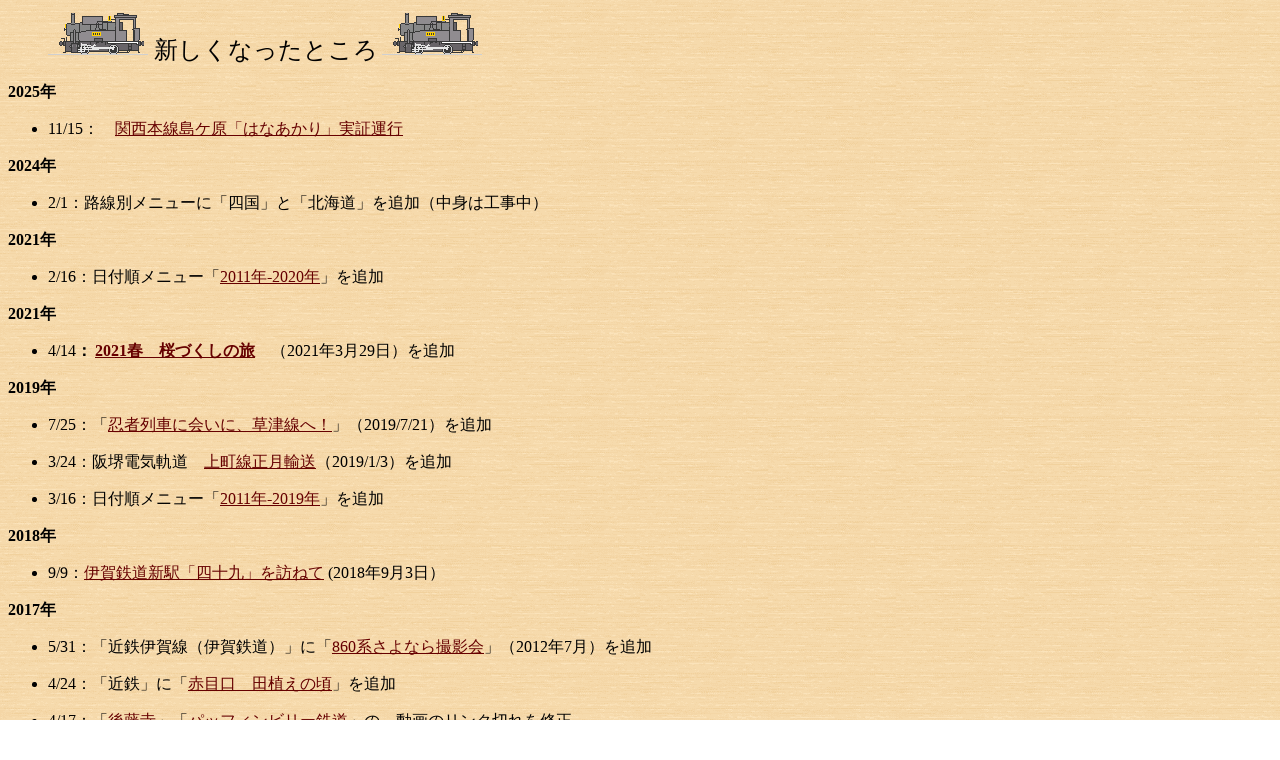

--- FILE ---
content_type: text/html
request_url: http://tetsu1972.com/kousin.html
body_size: 45489
content:
<!DOCTYPE HTML PUBLIC "-//W3C//DTD HTML 4.01 Transitional//EN">
<HTML>
<HEAD>
<meta name="GENERATOR" content="JustSystems Homepage Builder Version 21.0.1.0 for Windows">
<meta http-equiv="Content-Type" content="text/html; charset=Shift_JIS">
<meta http-equiv="Content-Style-Type" content="text/css">
<TITLE>更新履歴</TITLE>
</HEAD>
<BODY background="kabe.gif" link="#660000">
<BLOCKQUOTE><FONT size="+2"><IMG src="gif/b20-anime.gif" width="100" height="50" border="0"> 新しくなったところ</FONT> <IMG src="gif/b20-anime.gif" width="100" height="50" border="0"></BLOCKQUOTE>
<p><b>2025年</b></p>
<ul>
  <li>        11/15：　<a href="kansai/simagahara04/simagahara04.html" target="main">関西本線島ケ原「はなあかり」実証運行</a>
</ul>
<p><b>2024年</b></p>
<ul>
  <li>2/1：路線別メニューに「四国」と「北海道」を追加（中身は工事中）
</ul>
<p><b>2021年</b></p>

<ul>
  <li>2/16：日付順メニュー「<a href="menu/nikki03.html" target="menu">2011年-2020年</a>」を追加

</ul>
<p><b>2021年</b></p>
<ul>
  <li><font size="+1"><font size="-1"><font size="+0">4/14</font></font><b><font size="-1"><font size="+0">：</font></font></b></font><b><font size="-2"><font size="-1"> </font></font><font size="-1"><font size="+0"><a href="tabi/20210329/20210329.html" target="main">2021春　桜づくしの旅</a></font></font>　</b>（2021年3月29日）を追加
</ul>
<p><b>2019年</b></p>
<ul>
  <li>7/25：「<a href="tabi/20190714kibukawa/20190714kibukawa.html" target="main">忍者列車に会いに、草津線へ！</a>」（2019/7/21）を追加
</ul>
<ul>
  <li>3/24：阪堺電気軌道　<a href="nankai/uemachi20190103/uemachi20190103.html" target="main">上町線正月輸送</a>（2019/1/3）を追加
</ul>
<ul>
  <li>3/16：日付順メニュー「<a href="menu/nikki03.html" target="menu">2011年-2019年</a>」を追加
</ul>
<p><b>2018年</b></p>
<ul>
  <li>9/9：<a href="kintetu/iga20180903/iga20180903.html" target="main">伊賀鉄道新駅「四十九」を訪ねて</a> (2018年9月3日）</ul>
<P><b>2017年</b></P>
<UL>
  <LI>5/31：「近鉄伊賀線（伊賀鉄道）」に「<A href="kintetu/iga20120708/iga20120708.html" target="main">860系さよなら撮影会</A>」（2012年7月）を追加<FONT size="-1">
      </FONT>
</UL>
<UL>
  <LI>4/24：「近鉄」に「<A href="kintetu/akame20120627/akame20120627.html" target="main">赤目口　田植えの頃</A>」を追加
</UL>
<UL>
  <LI>4/17：「<A href="movie/movie01.html" target="main">後藤寺</A>」「<A href="tabi/melbourne02/melbourne02.html" target="main">パッフィンビリー鉄道</A>」の、動画のリンク切れを修正
</UL>
<UL>
  <LI><font size="+1">3/30：<A href="http://ameblo.jp/ktx999kt/" target="_blank">「鉄道写真館1972年～」ブログ</A>を開設</font>
</UL>
<p><b>2016年</b></p>
<ul>
  <li>4/3：「近鉄」に<a href="kintetu/nabari20160330/nabari20160330.html" target="main">「近鉄名張　特急増結、元エリア、鮮魚」</a>を追加
</ul>
<p><b>2013年</b></p>
<ul>
  <li>9/8：「鉄道写真館１９７２年～」ブログ作成(休止中)
</ul>
<p><b>2012年</b></p>
<ul>
  <li>      6/17：「阪堺電気軌道」に「<a href="hankai/uemachi201205/uemachi201205.html" target="main">上町線天王寺駅前</a>」を追加
      
</ul>
<ul>
  <li>4/14：「近鉄」に「<a href="kintetu/hasedera20100403/hasedera20100403.html" target="main">桜の長谷寺駅</a>」を追加
      
</ul>
<ul>
  <li>4/3：「東海道本線」に「<a href="toukaido/20120328kyoto/20120328kyoto.html" target="main">京都2012.3</a>」を追加
      
</ul>
<ul>
  <li>3/31：「<a href="snap/snap2012.html#201203" target="main">今月のスナップ</a>」2012年3月を追加
</ul>
<ul>
  <li>3/1：「近鉄」に「<a href="kintetu/nabari20120229/nabari20120229.html" target="main">雪の近鉄特急</a>」を追加
</ul>
<ul>
  <li>2/23：「近鉄」に「<a href="kintetu/nabari20120218/nabari20120218.html" target="main">雪の名張駅</a>」を追加
</ul>
<ul>
  <li>2/21：「<a href="kintetu/iga20120213/iga20120213.html" target="main">伊賀鉄道2012.2</a>」を追加
      
</ul>
<ul>
  <li>2/12：「<a href="snap/snap2012.html#201202" target="main">今月のスナップ</a>」2012年2月を追加
      
</ul>
<ul>
  <li>2/10：「<a href="toukaido/20120118umeda/20120118umeda.html" target="main">梅田北ヤード</a>」を追加
      
</ul>
<ul>
  <li>2/4：「<a href="snap/snap2012.html#201201" target="main">今月のスナップ</a>」2012年1月を追加
</ul>
<ul>
  <li>2/3：「東海道本線」に「<a href="toukaido/20120118a/20120118a.html" target="main">まもなく見納め『日本海』</a>」を追加
      
</ul>
<p><b>2011年</b></p>
<ul>
  <li>12/21：「近鉄」に「<a href="kintetu/yoshino19760428/yoshino19760428.html" target="main">吉野線吉野</a>」を追加
      
</ul>
<ul>
  <li>12/15：「<a href="menu15kaigai.html" target="menu">世界の鉄道</a>」に「<a href="tabi/20110327seoul/20110327seoul.html" target="main">ソウル歴史博物館（ソウル市電）、ソウル駅</a>」を追加
      
</ul>
<ul>
  <li>12/13：「旅のあしあと」に「<a href="tabi/20070820/20070820.html" target="main">黒部・立山アルペンルート</a>」を追加
      
</ul>
<ul>
  <li>12/8：「阪神」に「<a href="hanshin/20090110/20090110nishikujo.html" target="main">西大阪線西九条、伝法-福</a>」、「<a href="snap/snap2007.html#200705" target="main">今月のスナップ</a>」2007年5月を追加
      
</ul>
<ul>
  <li>12/7：「<a href="kintetu/suzuka20100808/suzuka20100808.html" target="main">近鉄鈴鹿線平田町</a>」を追加
      
</ul>
<ul>
  <li>12/6：「大阪環状線」「阪和線」「片町線」「関西本線」「桜井線」各線に「<a href="tabi/20071130/20071130.html" target="main">天王寺-京橋-（片町線）-奈良</a>」を追加 &nbsp;
</ul>
<ul>
  <li>12/4：「<a href="snap/snap2011.html#201111" target="main">今月のスナップ</a>」2011年11月を追加
</ul>
<ul>
  <li>12/3：12/3：「<a href="kintetu/iga20100425/iga20100425.html" target="main">伊賀鉄道新型忍者電車</a>」を追加、「<a href="snap/snap2010.html#201008b" target="main">今月のスナップ</a>」2010年8月②を追加
      
      
</ul>
<ul>
  <li>12/2：「<a href="snap/snap2010.html#201003" target="main">今月のスナップ</a>」2010年3月を追加
      
</ul>
<ul>
  <li>11/22：「旅のあしあと」に「<a href="tabi/20071123a/20071123a.html" target="main">和歌山への旅</a>」を追加
      
</ul>
<ul>
  <li>11/8：「近鉄」に「<a href="kintetu/imazato20110927/imazato20110927.html" target="main">今里</a>」を追加
      
</ul>
<ul>
  <li>11/7：「<a href="snap/snap2011.html#201107" target="main">今月のスナップ</a>」2011年7月を追加
</ul>
<ul>
  <li>11/6：&nbsp;「<a href="snap/snap2011.html#201110b" target="main">今月のスナップ</a>」2011年10月②を追加
      
</ul>
<ul>
  <li>11/4：「近鉄」に「<a href="kintetu/akame20111026/akame20111026.html" target="main">赤目口-三本松</a>」を追加、「<a href="snap/snap2011.html#201110" target="main">今月のスナップ</a>」2011年10月を追加
</ul>
<ul>
  <li>10/26：「伊賀鉄道」に「<a href="kintetu/iga_ichibe20111024/iga_ichibe20111024.html" target="main">市部</a>（コスモスと列車）」を追加
      
</ul>
<ul>
  <li>10/25：「近鉄大阪線」に「<a href="kintetu/nabari20110808/nabari20110808.html" target="main">名張、鮮魚列車2011.8</a>」を追加、「<a href="snap/snap2010.html#201008" target="main">今月のスナップ</a>」2010年8月11月を追加
      
      
</ul>
<ul>
  <li>10/20：「<a href="menu/goods.html" target="main">世界の鉄道グッズ</a>」に「<a href="goods/taiwan/taiwan.html" target="main">台湾</a>」を追加
</ul>
<ul>
  <li>10/16：「<a href="menu/goods.html" target="main">世界の鉄道グッズ</a>」に「<a href="goods/korea/korea.html" target="main">韓国</a>」を追加
</ul>
<ul>
  <li>10/15：「旅のあしあと」に「<a href="tabi/20090819/20090819.html" target="main">広島への旅(呉線、可部線、広電、瀬野八</a>)」を追加
      
</ul>
<ul>
  <li>10/11：近鉄に「<a href="kintetu/saidaiji20110809/saidaiji20110809.html" target="main">大和西大寺2011</a>」を追加
      
</ul>
<ul>
  <li>10/10：京福電車に「<a href="keihuku/20110805/20110805.html" target="main">嵐山本線・北野線全線乗りつぶし</a>」、「<a href="snap/snap2011.html#201108-1" target="main">今月のスナップ</a>」2011年8月①を追加 
</ul>
<ul>
  <li>10/8：「北陸本線」「今も走る蒸気機関車」に「<a href="hokuriku/20110206/20110206.html" target="main">2011冬　北びわこ号乗車の旅</a>」を追加、<b>&lt;形式別メニュー&gt;</b>に<a href="menu/keisikibetu.html#EF200" target="menu">EF200</a>,<a href="menu/keisikibetu.html#EF510" target="menu">EF510</a>を追加
</ul>
<ul>
  <li>10/7：<a href="hankai/hankai201101/hankai201101.html" target="main">「阪堺電気軌道2011天王寺～我孫子車庫・大和川」</a>を追加
      
</ul>
<ul>
  <li>10/5：<a href="keijiban.html" target="main">掲示板</a>再開、近鉄に「<a href="kintetu/nakagawa20110928/nakagawa2011092.html" target="main">桃園-伊勢中川</a>」を追加
                        
</ul>
<ul>
  <li>10/4：トップページに「<a href="top.html#kaigai_top" target="main">世界の鉄道</a>」メニューを作成
                        
</ul>
<ul>
  <li>9/25：「<a href="snap/snap2011.html" target="main">今月のスナップ</a>」2011年8月9月分を追加
                        
</ul>
<ul>
  <li>9/21：<a href="tabi/20110723/20110723.html" target="main">九州新幹線の旅</a>
</ul>
<ul>
  <li>7/31：<a href="tabi/hongkong/hongkong.html" target="main">2010.7香港への旅</a>
</ul>

<P><B>2010年</B></P>
<ul>
  <li>8/15：<a href="tabi/20100528/20100528a.html" target="main">2010.5韓国への旅（ソウル～義王[Uiwang]「鉄道博物館」）</a>
</ul>
<UL>
  <LI>2/13：「関西本線」に「<A href="kansai/tuge201001/tuge201001.html" target="main">柘植2010　キハ120回送</A>」を追加
</UL>
<UL>
  <LI>2/12：「廃線跡を歩く」に「<A href="kintetu/iga_haisen/iga_haisen01.html" target="main">旧伊賀鉄道</A>」を追加
</UL>
<UL>
  <LI>2/10：「<A href="menu/tabi.html" target="menu">旅のあしあと</A>」に「<A href="tabi/20090921/20090921a.html" target="main">伊賀鉄道～美濃赤坂</A>」を追加
</UL>
<UL>
  <LI>2/6：「関西本線」に「<A href="kansai/yokkaichi2009/yokkaichi2009.html" target="main">四日市・塩浜2009</A>」を追加
</UL>
<UL>
  <LI>2/1：「城東貨物線」に「<A href="joutouka/20091123/20091123.html" target="main">赤川鉄橋</A>」を追加、「<A href="snap/snap2010.html" target="main">今月のスナップ</A>」2010年1月分を追加
</UL>
<P><B><FONT size="+1">2009年</FONT></B></P>
<UL>
  <LI>11/5：「近鉄」に「<A href="kintetu/iga20090817a/iga20090817a.html" target="main">伊賀鉄道2009②</A>」「<A href="kintetu/iga20090817b/iga20090817b.html" target="main">伊賀鉄道2009③</A>」を追加
</UL>
<UL>
  <LI>11/4：「近鉄」に「<A href="kintetu/iga20090712/iga20090712.html" target="main">伊賀鉄道2009①</A>」を追加
</UL>
<UL>
  <LI>10/25：「近鉄」に「<A href="kintetu/goido20091011/20091011.html" target="main">きんてつ鉄道まつり2009</A>」を追加、「<A href="snap/snap2009.html" target="main">今月のスナップ</A>」2009年8、9月分を追加
</UL>
<UL>
  <LI>8/18：「<A href="link.html" target="main">リンク</A>」のページに「近鉄回想録」を追加
</UL>
<UL>
  <LI>8/16：「<A href="tabi/melbourne02/melbourne02.html" target="main">オーストラリアメルボルンへの旅　パッフィンビリー</A>」に動画を追加
</UL>
<UL>
  <LI>8/15：「<A href="snap/snap2009.html" target="main">今月のスナップ</A>」2009年1月分②を追加
</UL>
<UL>
  <LI>5/11：「世界の鉄道」に「<A href="tabi/20060820/20060820.html" target="main">シンガポールへの旅</A>」「<A href="tabi/20090329/20090329.html" target="main">上海への旅</A>」を追加
</UL>
<UL>
  <LI>5/10：「世界の鉄道」に「<A href="tabi/20071225/20071225a.html" target="main">台湾への旅</A>」を追加、「関西本線」「草津線」に<A href="kansai/tuge200711/tuge200711.html" target="main">柘植2007</A>を追加
</UL>
<UL>
  <LI>5/8：「世界の鉄道」に「<A href="tabi/20081224/20081224.html" target="main">韓国への旅</A>」を追加
</UL>
<UL>
  <LI>5/7：「<A href="snap/snap2008.html" target="main">今月のスナップ</A>」2008年11月分を追加
</UL>
<UL>
  <LI>5/6：「<A href="snap/snap2009.html" target="main">今月のスナップ</A>」2009年1月分を追加
</UL>
<UL>
  <LI>5/5：「世界の鉄道」に「<A href="tabi/melbourne01/melbourne01.html" target="main">オーストラリア　メルボルンへの旅</A>」を追加
</UL>
<UL>
  <LI>5/4：掲示板再開
</UL>
<P><B><FONT size="+1">2008年</FONT></B></P>
<UL>
  <LI>5/18：「<A href="menu/tabi.html" target="menu">旅のあしあと</A>」に「<A href="tabi/20070728a/20070728a.html" target="main">京都への旅</A>」(2007.8.28-29)を追加
</UL>
<UL>
  <LI>5/5：北陸本線に「<A href="hokuriku/20080503/20080503.html" target="main">2008年春の北びわこ号</A>」を追加
</UL>
<P><B><FONT size="+1">2007年</FONT></B></P>
<UL>
  <LI>12/20：：「<A href="http://kyo1.site.ne.jp/hozon/hozon.html" target="main">保存車両</A>」に「C5698」「C5848」「D5151」「D51764」の写真を追加
</UL>
<UL>
  <LI>12/18：「<A href="tabi/20070610/20070610.html" target="main">東京出張旅行</A>」を追加
</UL>
<UL>
  <LI>12/8：「<A href="nagaragawa/20060219/20060219.html#2007.2" target="main">長良川鉄道</A>」に写真を追加
</UL>
<UL>
  <LI>11/17：関西本線「<A href="kansai/20070924/20070924.html" target="main">加太-関、亀山</A>」(サロンカーなにわ)を追加
</UL>
<UL>
  <LI>11/16：「<A href="snap/snap2007.html" target="main">今月のスナップ</A>」2007年7、8、9月分を追加
</UL>
<UL>
  <LI>7/14：「<A href="snap/snap2007.html#200701" target="main">今月のスナップ</A>」2007年2月分を追加
</UL>
<UL>
  <LI>7/12：「<A href="hokuriku/20070203/20070203.html" target="main">2007年冬の北びわこ号</A>」を追加
</UL>
<UL>
  <LI>6/5：関西本線「<A href="kansai/kamo/kamo.html" target="main">加茂-笠置</A>」（ワカ座伊勢臨）を追加
</UL>
<UL>
  <LI>2/25：大糸線「<A href="oito/20061118/20061118.html" target="main">糸魚川-南小谷</A>」を追加
</UL>
<UL>
  <LI>1/31：「<A href="snap/snap2007.html#200701" target="main">今月のスナップ</A>」2007年1月分を追加
</UL>
<UL>
  <LI>1/30：「<A href="snap/snap2006.html#200609" target="main">今月のスナップ</A>」2006年9月分を追加
</UL>
<P><B><FONT size="+1">2006年</FONT></B></P>
<UL>
  <LI>10/7：「<A href="link.html" target="main">リンク</A>」のページに「夢中にさせる趣味コレクション」を追加
</UL>
<UL>
  <LI>8/15：「<A href="goods/foreign/foreign.html" target="main">世界の鉄道グッズ</A>」のページを追加
</UL>
<UL>
  <LI>8/13：北陸本線「<A href="hokuriku/760817/760817.html" target="main">富山・糸魚川</A>」に写真を追加(1976年撮影)、「<A href="snap/snap2006.html" target="main">今月のスナップ</A>」に8月分を追加
</UL>
<UL>
  <LI>8/12：：「関西本線」に「<A href="http://kyo1.site.ne.jp/kansai/20060600/20060600.html" target="main">佐那具、柘植、加太</A>」(修学旅行列車)を追加
</UL>
<UL>
  <LI>8/10：「<A href="menu/tabi.html" target="menu">旅のあしあと</A>」に「岡山・倉敷への旅」を追加
</UL>
<UL>
  <LI>8/1：国鉄(JR)第三セクター〈中部・東海〉に「<A href="naagaragawa/20060219/20060219.html" target="main">長良川鉄道</A>」を追加
</UL>
<UL>
  <LI>7/31：「<A href="menu/tabi.html" target="menu">旅のあしあと</A>」に「初めての北びわこ号乗車の旅」を追加
</UL>
<UL>
  <LI>7/29：「関西本線」に「<A href="kansai/seki2006/seki2006.html" target="main">関2006</A>」を追加(12系)
</UL>
<UL>
  <LI>7/27：「関西本線」に「<A href="kansai/kabuto2006/kabuto2006.html" target="main">加太-中在家2006</A>」を追加<FONT size="-1">（かすが、サワ座）</FONT>、阪堺電気軌道「<A href="hankai/hankai200601/hankai200601.html" target="main">阪堺線</A>」を追加
</UL>
<UL>
  <LI>7/23：「<A href="umekoji/20051111/20051111.html" target="main">京都、山科、梅小路蒸気機関車館2005</A>」を追加
</UL>
<UL>
  <LI>7/22：「<A href="http://kyo1.site.ne.jp/hozon/hozon.html" target="main">保存車両</A>」に「C58 51」を追加、「名鉄」に「<A href="meitetu/20050923/20050923.html" target="main">空港線</A>」を追加
</UL>
<UL>
  <LI>7/16：「<A href="http://kyo1.site.ne.jp/hozon/hozon.html" target="main">保存車両</A>」に「D51499」「D51793」の写真を追加
</UL>
<UL>
  <LI>5/28：「<A href="link.html" target="main">リンク</A>」のページに「DIY快適生活」と「伊賀鉄道部」を追加
</UL>
<UL>
  <LI>4/25：「<A href="snap/snap2005.html#200512" target="main">今月のスナップ</A>」に2005年12月分を追加
</UL>
<UL>
  <LI>4/16：「<A href="menu/tabi.html" target="menu">旅のあしあと</A>」に「2005年夏北陸への旅（後編）」を追加。（氷見線雨晴・高岡）
</UL>
<P><B><FONT size="+1">2005年</FONT></B></P>
<UL>
  <LI>10/30：「<A href="menu/tabi.html" target="menu">旅のあしあと</A>」に「2005年夏北陸への旅（前編）」を追加。（なかよし鉄道、七尾線）
</UL>
<UL>
  <LI>8/10：「<A href="snap/snap2005.html#200506" target="main">今月のスナップ</A>」に6月分を追加
</UL>
<UL>
  <LI>7/17：「テーマ別メニュー」に「<A href="menu/shugakurin.html" target="menu">修学旅行列車</A>」を追加
</UL>
<UL>
  <LI>6/1：「<A href="snap/snap2005.html#200505" target="main">今月のスナップ</A>」に5月分を追加
</UL>
<UL>
  <LI>5/29：「<A href="menu/tabi.html" target="menu">旅のあしあと</A>」に「名松線・参宮線乗りつくしの旅」を追加
</UL>
<UL>
  <LI>5/19：「<A href="link.html" target="main">リンク</A>」のページに「参宮列車復活計画」を追加
</UL>
<UL>
  <LI>5/4：山陽本線「<A href="sanyo/751026suma/751026suma.html" target="main">須磨</A>」、山陽電鉄「<A href="sanyodentetu/751026/751026sumaura.html" target="main">須磨浦公園</A>」(1975年撮影)を追加
</UL>
<UL>
  <LI>5/3：南海電鉄「<A href="nankaidentetu/760905/760905.html" target="main">岸里</A>」(1976.9撮影)、「<A href="snap/snap2005.html#200504" target="main">今月のスナップ</A>」に4月分を追加
</UL>
<UL>
  <LI>5/1：<B>&lt;形式別メニュー&gt;</B>に<A href="menu/keisikibetu.html#EF81" target="menu">EF81</A>を追加
</UL>
<UL>
  <LI>4/29：東海道本線 「<A href="toukaido/760316/760316b.html" target="main">山崎-高槻 1976.3.16②</A>」を追加
</UL>
<UL>
  <LI>4/24：<A href="kintetu/nabari20050424/nabari20040424.html" target="main">近鉄「楽」で行く万博</A>
</UL>
<UL>
  <LI>4/23：東海道本線 「<A href="toukaido/760316/760316a.html" target="main">山崎-高槻 1976.3.16①</A>」を追加
</UL>
<UL>
  <LI>4/16：<B> &lt;形式別メニュー&gt;</B>に<A href="menu/keisikibetu.html#ED71" target="menu">ED71</A>,<A href="menu/keisikibetu.html#ED77" target="menu">ED77</A>,<A href="menu/keisikibetu.html#EF70" target="menu">EF70</A>を追加
</UL>
<UL>
  <LI>4/15：<B> &lt;形式別メニュー&gt;</B>に<A href="menu/keisikibetu.html#EF66" target="menu">EF66</A>,<A href="menu/keisikibetu.html#EH10" target="menu">EH10</A>を追加
</UL>
<UL>
  <LI>4/14：<B> &lt;形式別メニュー&gt;</B>に<A href="menu/keisikibetu.html#EF65" target="menu">EF65</A>を追加
</UL>
<UL>
  <LI>4/10：<B> &lt;形式別メニュー&gt;</B>に<A href="menu/keisikibetu.html#EF58" target="menu">EF58</A>,<A href="menu/keisikibetu.html#EF60" target="menu">EF60</A>,<A href="menu/keisikibetu.html#EF61" target="menu">EF61</A>,<A href="menu/keisikibetu.html#EF64" target="menu">EF64</A>を追加<FONT size="-1"> </FONT>
</UL>
<UL>
  <LI>4/5：桜井線「<A href="sakurai/20050405/20050405.html" target="main">天理-櫟本2005</A>」を追加
</UL>
<UL>
  <LI>4/1：関西本線「<A href="kansai/idagawa2005/idagawa2005.html" target="main">井田川2005</A>」(ユーロ)、「<A href="kansai/yokkaichi2005/yokkaichi2005.html" target="main">四日市2005</A>」を追加
</UL>
<UL>
  <LI>3/30： 阪和線「<A href="hanwa/20050329/20050329.html" target="main">天王寺2005</A>」、<B>&lt;形式別メニュー&gt;</B>に<A href="menu/keisikibetu.html#EF10" target="menu">EF10</A>,<A href="menu/keisikibetu.html#EF15" target="menu">EF15</A>,<A href="menu/keisikibetu.html#EF52" target="menu">EF52</A>を追加
</UL>
<UL>
  <LI>3/29：近鉄「<A href="kintetu/ayameike/ayameike.html" target="main">デボ１形</A>」(静態保存車)、関西本線「<A href="kansai/hirano2005/hirano2005.html" target="main">平野2005</A>」、<B>&lt;形式別メニュー&gt;</B>に<A href="menu/keisikibetu.html#DD51" target="menu">DD51</A> 831,835,<A href="menu/keisikibetu.html#DE10" target="menu">DE10</A> 1561を追加
</UL>
<UL>
  <LI>3/28：「<A href="kansai/kameyama200502/kameyama2005_02.html" target="main">まもなく見納め・ユーロ</A>」を追加<B>、&lt;形式別メニュー&gt;</B>に<A href="menu/keisikibetu.html#ED60" target="menu">ED60</A>,<A href="menu/keisikibetu.html#ED61" target="menu">ED61</A>を追加
</UL>
<UL>
  <LI>3/27：<B>&lt;形式別メニュー&gt;</B>に<A href="menu/keisikibetu.html#ED19" target="menu">ED19</A>を追加
</UL>
<UL>
  <LI>3/24：<B>&lt;形式別メニュー&gt;</B>に<A href="menu/keisikibetu.html#DD51" target="menu">DD51</A>の一部を追加
</UL>
<UL>
  <LI>3/23：<B>&lt;形式別メニュー&gt;</B>に<A href="menu/keisikibetu.html#DE10" target="menu">DE10</A>を追加
</UL>
<UL>
  <LI>3/22：<B>&lt;形式別メニュー&gt;</B>に<A href="menu/keisikibetu.html#DD13" target="menu">DD13</A>,<A href="menu/keisikibetu.html#DD16" target="menu">DD16</A>,<A href="menu/keisikibetu.html#DF50" target="menu">DF50</A>を追加
</UL>
<UL>
  <LI>3/21：<B>&lt;形式別メニュー&gt;</B>に<A href="menu/keisikibetu.html#DD54" target="menu">DD54</A>を追加
</UL>
<UL>
  <LI>3/13：「<A href="snap/snap2005.html#200503" target="main">今月のスナップ</A>」に3月分を追加(ナガシマ　スパーランド)
</UL>
<UL>
  <LI>3/13：「<A href="snap/snap2005.html#200503" target="main">今月のスナップ</A>」に3月分を追加(桜井線ＩＣＯＣＡ号)
</UL>
<UL>
  <LI>3/12：<A href="sakurai/20050312/20050312.html" target="main">桜井線「ICOCA号」</A>(きのくにシーサイド編成)を追加
</UL>
<UL>
  <LI>3/7：東海道本線「<A href="toukaido/760307b/760307b.html" target="main">山崎-高槻</A>」「<A href="toukaido/760307b/760307c.html" target="main">大阪1976.3.7(2)</A>」を追加
</UL>
<UL>
  <LI>2/24：「<A href="noseden/19770407/19770407.html" target="main">能勢電鉄</A>」(1977年撮影)を追加
</UL>
<UL>
  <LI>2/23：阪急電鉄「<A href="hankyu/19770402/19770402.html" target="main">川西能勢口</A>」(1977年撮影)を追加
</UL>
<UL>
  <LI>2/20：「<A href="eiden/20010828/20010828.html" target="main">叡山電鉄</A>」を追加
</UL>
<UL>
  <LI>2/16：「<A href="snap/snap2005.html#200502" target="main">今月のスナップ</A>」に2月分を追加(息子撮影)
</UL>
<UL>
  <LI>2/11：「<A href="hokuriku/20050211/20050211.html" target="main">2005年冬の北びわこ号</A>」を追加
</UL>
<UL>
  <LI>2/9：「旅のあしあと」に「<A href="tabi/19770310/19770310.html" target="main">尾小屋、七尾線、氷見線(1977年)</A>」を追加
</UL>
<UL>
  <LI>2/3：大阪環状線「<A href="kanjou/760818/760818.html" target="main">天王寺</A>」(クモル24)を追加、「<A href="kanjou/721200/721200.html" target="main">大阪環状線弁天町・交通科学館</A>」(1972年)を追加
</UL>
<UL>
  <LI>2/2：「<A href="snap/snap2005.html#200501" target="main">今月のスナップ</A>」に1月分を追加、「旅のあしあと」に「<A href="tabi/19760813/19760813.html" target="main">加悦、尾小屋、東洋活性白土(1976年)</A>」を追加
</UL>
<UL>
  <LI>2/1：東海道本線「<A href="toukaido/750615/750615.html" target="main">大阪</A>」（1975年白鳥、ボンネット雷鳥、EF58牽引「きたぐに」等）を追加
</UL>
<UL>
  <LI>1/31：東海道本線「<A href="toukaido/kyoto/kyoto.html" target="main">京都</A>」(1973年153系新快速、1999年8月ボンネット「雷鳥」)を追加
</UL>
<UL>
  <LI>1/30：関西本線「<A href="kansai/tuge200501/tuge2005_01.html" target="main">柘植2005_01</A>」に写真を追加(あすか)
</UL>
<UL>
  <LI>1/23：関西本線「<A href="kansai/tuge200501/tuge2005_01.html" target="main">柘植2005_01</A>」(サワ座)「<A href="kansai/sanagu/sanagu01.html#20050122" target="main">佐那具</A>」(12系客車)に写真を追加
</UL>
<UL>
  <LI>1/18：関西本線「<A href="kansai/seki02/seki02.html" target="main">関 2</A>」「<A href="kansai/kameyama2005/kameyama2005.html" target="main">亀山2005</A>」に写真を追加(「サワ座」)
</UL>
<UL>
  <LI>1/8：関西本線「<A href="kansai/seki02/seki02.html" target="main">関 2</A>」に写真を追加(「わくわく団らん」)
</UL>
<UL>
  <LI>1/1：東海道本線(関東)に「<A href="toukaido/20041226/20041226.html" target="main">東京</A>」(あさかぜ)「<A href="toukaido/20041228/20041228.html" target="main">横浜</A>」(さくら)を追加
</UL>
<P><B><FONT size="+1">2004年</FONT></B></P>
<UL>
  <LI>12/31：「<A href="snap/snap2004.html#200412" target="main">今月のスナップ</A>」に12月分を追加
</UL>
<UL>
  <LI>12/30：「<FONT color="#000000"><FONT size="-1"><FONT size="+0">その他の鉄道や施設</FONT></FONT></FONT>」に「<A href="tdl/20041227/20041227.html" target="main">東京ディズニーリゾート</A>」を追加
</UL>
<UL>
  <LI>12/10：「<A href="snap/snap2004.html#200411" target="main">今月のスナップ</A>」に11月分を追加
</UL>
<UL>
  <LI>12/5：「<A href="kansai/tuge200402/tuge2004_02.html" target="main">柘植2004_02</A>」を追加（「いきいきサロンきのくに」「あすか」）
</UL>
<UL>
  <LI>11/6：「<A href="snap/snap2004.html#200410" target="main">今月のスナップ</A>」に10月分を追加
</UL>
<UL>
  <LI>10/12：「<A href="kintetu/goido20041011/20041011.html" target="main">きんてつ鉄道まつり2004</A>」を追加
</UL>
<UL>
  <LI>10/10：「<A href="snap/snap2004.html#200409" target="main">今月のスナップ</A>」に9月分を追加
</UL>
<UL>
  <LI>9/27：関西本線「<A href="kansai/sindou/sindou.html" target="main">新堂</A>」に写真を追加（「あすか」）
</UL>
<UL>
  <LI>9/26：「<A href="hozon/hozon.html" target="main">保存車両</A>」に「59634」「C59 1」を追加
</UL>
<UL>
  <LI>8/21：「<A href="snap/snap2004.html#200408" target="main">今月のスナップ</A>」に8月分を追加
</UL>
<UL>
  <LI>8/20：その他の鉄道や施設に「<A href="http://www.nava21.ne.jp/~kyo1/9kinenkan/20040818/20040818.html" target="main">九州鉄道記念館</A>」を追加、 「<A href="http://www.nava21.ne.jp/~kyo1/hiroden/20040816/20040816.html" target="main">広島電鉄</A> 2004」を追加
</UL>
<UL>
  <LI>8/19：山陰本線「<A href="sanin/20040817/20040817.html" target="main">長門市-黄波戸</A>」(「いそかぜ」)を追加
</UL>
<UL>
  <LI>8/14：東海道本線「<A href="toukaido/750816/19750816.html" target="main">米原</A>」(1975年撮影)を追加
</UL>
<UL>
  <LI>8/12：「<A href="kintetu/iga2004/iga20040803.html" target="main">近鉄伊賀線2004</A>」を追加
</UL>
<UL>
  <LI>8/9：<A href="http://kyo1.site.ne.jp/cgi_bin/joyful/joyful.cgi" target="main">掲示板</A>を変更
</UL>
<UL>
  <LI>8/2：「<A href="toukaido/20000109/20000109.html" target="main">大阪駅<FONT size="-1">2000年</FONT></A>」(国鉄色はまかぜ)、「<A href="kansai/igaueno/igaueno.html" target="main">伊賀上野</A>」(エーデル鳥取車)を追加
</UL>
<UL>
  <LI>8/1：テーマ別メニューに「<A href="menu/kiha80_181.html" target="menu">キハ80系・181系</A>」を追加
</UL>
<UL>
  <LI>7/30：「<A href="snap/snap2004.html#200407" target="main">今月のスナップ</A>」に7月分を追加(国鉄色電車2題)
</UL>
<UL>
  <LI>7/29：「<A href="kansai/kabuto2004/kabuto2004.html" target="main">加太2004</A>」に写真を追加(マヤ検)、桜井線<A href="sakurai/20040726/20020726.html" target="main">天理-櫟本</A>を追加
</UL>
<UL>
  <LI>7/28：テーマ別メニューに「<A href="tabi/20040724a/20040724a.html" target="main">山口への旅</A>」を追加
</UL>
<UL>
  <LI>7/17：「<A href="snap/snap2004.html#200406" target="main">今月のスナップ</A>」に写真を追加(6月分、最終日の修学旅行列車)、 「関西本線<A href="kansai/20040717/20040717.html" target="main">島ケ原、月ヶ瀬口、大河原</A>(あすか)」を追加
</UL>
<UL>
  <LI>7/11：関西本線「<A href="kansai/kabuto2004/kabuto2004.html" target="main">加太2004</A>」に写真を追加(あすか)
</UL>
<UL>
  <LI>7/4：関西本線「<A href="kansai/sindou/sindou.html" target="main">新堂</A>」に写真を追加(ワカ座)
</UL>
<UL>
  <LI>6/27：関西本線「<A href="kansai/20010827/20010827.html" target="main">伊賀上野-柘植　2001年キハ58・28代走</A>」に写真を追加
</UL>
<UL>
  <LI>6/23：「<A href="tokushu/hito/hito.html" target="main">鉄道と人</A>」に写真を追加
</UL>
<UL>
  <LI>6/12：関西本線「<A href="kansai/tuge200401/tuge2004_01.html" target="main">柘植2004_01</A>」に写真を追加（キハ181修臨）
</UL>
<UL>
  <LI>6/8：「<A href="mokei/mokei.html" target="main">鉄道模型</A>」に「Gゲージ」を追加
</UL>
<UL>
  <LI>5/9：東北本線「<A href="tohoku/19760719/19760719.html" target="main">郡山</A>」(1976.8撮影)を追加
</UL>
<UL>
  <LI>5/8：&lt;テーマ別メニュー&gt;に「<A href="menu/kyakure.html" target="menu">客車列車</A>・復活蒸気機関車牽引、ディーゼル機関車家人牽引、電気機関車牽引」を追加
</UL>
<UL>
  <LI>5/7：&lt;テーマ別メニュー&gt;に「<A href="menu/kyakure.html" target="menu">客車列車</A>・現役蒸気機関車牽引」を追加
</UL>
<UL>
  <LI>5/5：「<A href="snap/snap2004.html#200405" target="main">今月のスナップ</A>」に5月分を追加
</UL>
<UL>
  <LI>4/16：天ナラさんのページ2「<A href="toukou/tennara02/tennara02.html" target="main">あずま下りレポート</A>⑨⑩」を追加
</UL>
<UL>
  <LI>4/4：東海道本線「<A href="toukaido/20040404/20040404.html" target="main">大阪駅2004</A>」ピア金光臨を追加
</UL>
<UL>
  <LI>4/3：天ナラさんのページ2「<A href="toukou/tennara02/tennara02.html" target="main">あずま下りレポート</A>⑧」、山陰本線「<A href="sanin/20040329/20040329.html" target="main">餘部</A>」、を追加　関西本線「<A href="kansai/tuge200401/tuge2004_01.html" target="main">柘植2004_01</A>」に写真を追加
</UL>
<UL>
  <LI>3/30：山陰本線「<A href="sanin/20040329/20040329.html" target="main">城崎</A>」(キハ58「白兎」回送)「<A href="kaya/20040329/20040329.html" target="main">加悦SL広場</A>」を追加
</UL>
<UL>
  <LI>3/26：天ナラさんのページ2「<A href="toukou/tennara02/tennara02.html" target="main">あずま下りレポート</A>」、<A href="snap/snap2004.html#200403" target="main">今月のスナップ</A>を追加
</UL>
<UL>
  <LI>1/28：関西本線<A href="kansai/tuge200401/tuge2004_01.html" target="main">柘植2004_01</A>を追加 (わくわく団らん)、<A href="hozon/hozon.html" target="main">保存車両</A>にD51 1072を追加
</UL>
<UL>
  <LI>1/27：「<A href="etc/hito/hito.html" target="main">人と鉄道</A>」に写真を追加
</UL>
<UL>
  <LI>1/17：「<A href="snap/snap2004.html#200401" target="main">今月のスナップ</A>」1月分に写真を追加(近鉄名張-赤目口）
</UL>
<UL>
  <LI>1/12：トップページの写真を変更
</UL>
<UL>
  <LI>1/6：紀勢本線<A href="kisei/20040106/20040106.html" target="main">下庄2</A>を追加（サワ座）
</UL>
<UL>
  <LI>1/1：「<A href="snap/snap2004.html#200401" target="main">今月のスナップ</A>」に1月分を追加(近鉄名張・城東貨物線蛇草信号所)
</UL>
<P><B><FONT size="+1">2003年</FONT></B></P>
<UL>
  <LI>12/30：名松線家城「<B>まもなく見納め？名松線 家城の腕木信号機</B>」を追加
</UL>
<UL>
  <LI>11/30：<B>&lt;形式別メニュー&gt;</B>にC11を追加
</UL>
<UL>
  <LI>11/29：<B>&lt;形式別メニュー&gt;</B>にC56、C58、9600を追加
</UL>
<UL>
  <LI>11/23：関西本線「新堂」を追加（いきいきサロンきのくに)、<B>&lt;テーマ別メニュー&gt;</B>に「懐かしの蒸気機関車」を追加
</UL>
<UL>
  <LI>11/22：関西本線「柘植6」に写真を追加(ユウユウサロン岡山)
</UL>
<UL>
  <LI>11/21：関西本線「柘植6」に写真を追加（いきいきサロンきのくに・マヤ34）
</UL>
<UL>
  <LI>10/19：関西本線「柘植6」を追加、「大河原2」に写真を追加
</UL>
<UL>
  <LI>9/28：「今月のスナップ」に9月分を追加(近鉄名張)
</UL>
<UL>
  <LI>9/26：智頭急行線「ラストラン　キハ181特急いなば」を追加
</UL>
<UL>
  <LI>9/17：「今月のスナップ」に9月分を追加(城東貨物線)
</UL>
<UL>
  <LI>9/15：山陰本線「倉吉・泊-青谷・宝木-末恒」を追加
</UL>
<UL>
  <LI>8/30：飯田線中部天竜・「佐久間レールパーク」を追加
</UL>
<UL>
  <LI>8/22：関西本線「四日市・塩浜」に写真を追加
</UL>
<UL>
  <LI>8/18：「リンク」に「東屋旅館のホームページ」を追加
</UL>
<UL>
  <LI>8/17：「2003熊野花火臨」を追加、「リンク」(伊賀地方関連のホームページ)に「北川美晃さん」を追加
</UL>
<UL>
  <LI>8/2：テーマ別メニューに「今月のスナップ」、関西本線「四日市・塩浜」を追加
</UL>
<UL>
  <LI>8/1：「リンク」に2237生さんの「我が町の鉄道」を追加
</UL>
<UL>
  <LI>7/12：「リンク」にREIさんの「Diesel Loco Fan」を追加
</UL>
<UL>
  <LI>6/22：後藤寺線、田川線(1973年撮影)を再編集
</UL>
<UL>
  <LI>6/15：柘植5(草津線柘植-油日、柘植駅の「あすか」)を追加
</UL>
<UL>
  <LI>5/20：投稿写真「天ナラさんのページ」に「パート10」を追加(なつかしの関西本線シリーズ、今回は1980年の急行「しらはま」)&nbsp;
  &nbsp;
</UL>
<UL>
  <LI>6/1：トップページを変更
</UL>
<UL>
  <LI>5/31：城東貨物線を追加、トップページに「みなさんの投稿写真」を追加
</UL>
<UL>
  <LI>5/30：関西本線　柘植5(サロンカーなにわ)を追加
</UL>
<UL>
  <LI>5/28：関西本線　柘植5(柘植-中在家、14系座席車)を追加
</UL>
<UL>
  <LI>5/20：投稿写真「天ナラさんのページ」に「パート9」を追加
</UL>
<UL>
  <LI>5/10：東海道本線「大阪駅」(1976.3.7)を再編集
</UL>
<UL>
  <LI>4/12：阪和線「天王寺２」(1976.3.7)を追加
</UL>
<UL>
  <LI>3/30：&lt;テーマ別メニュー&gt;に「鉄道と人」を追加
</UL>
<UL>
  <LI>3/26：形式別メニューにC57110,112,117,130,175,186,187,199を追加
</UL>
<UL>
  <LI>3/21：阪和線「東貝塚-和泉橋本」「EF52さよなら列車」「天王寺、鶴ヶ丘、杉本町、鳳」「阪神国道線」を再編集
</UL>
<UL>
  <LI>3/16：阪和線「山中渓-紀伊」「阪和貨物線」を再編集
</UL>
<UL>
  <LI>3/15：「リンク」に「鋼鉄の轍」と「CATCHING THE TRAIN」を追加、「小浜線」(1978年撮影)を追加
</UL>
<UL>
  <LI>3/9：福知山線「塚口」を追加
</UL>
<UL>
  <LI>3/7：形式別メニューにC57 1,9,39,89を追加
</UL>
<UL>
  <LI>3/4：近鉄大阪線「俊徳道」を追加
</UL>
<UL>
  <LI>3/1：保存車両にD51 793を追加
</UL>
<UL>
  <LI>2/24：2003年 冬の北びわこ号(C57 1)
</UL>
<UL>
  <LI>2/21：形式別メニューにD51 1007,1045,1054を追加
</UL>
<UL>
  <LI>2/20：形式別メニューにD51 940,944を追加
</UL>
<UL>
  <LI>2/1：形式別メニューにD51 906,934を追加
</UL>
<UL>
  <LI>
  <P>1/31：「投稿写真」に「松本さんの写真」を追加</P>
</UL>
<UL>
  <LI>1/28：関西本線　関2(伊勢詣り②)、佐那具(12系)、大河原2(ワカ座)に写真を追加
</UL>
<UL>
  <LI>1/13：関西本線・草津線「ユーロ・わくわく団らん」を追加
</UL>
<UL>
  <LI>1/11：関西本線　柘植4に「伊勢初詣り列車」を追加
</UL>
<UL>
  <LI>1/5：リンクに柘植駅前　喫茶「中村屋」を追加
</UL>
<UL>
  <LI>1/4：&lt;形式別メニュー&gt;にD51882,885を追加、関西本線竜華にD511045の写真を追加
</UL>
<P><B><FONT size="+1">2002年</FONT></B></P>
<UL>
  <LI>12/17：&lt;形式別メニュー&gt;にD51718,794,831を追加
</UL>
<UL>
  <LI>12/16：&lt;形式別メニュー&gt;にD51499,614を追加
</UL>
<UL>
  <LI>12/15：&lt;形式別メニュー&gt;にD51254,361,403,463を追加。リンクに「70's &nbsp;Railways」を追加。
</UL>
<UL>
  <LI>11/22：関西本線「島ケ原2」にキハ181系修学旅行列車を追加、「加太2」に上野市子供会ミステリー列車を追加
</UL>
<UL>
  <LI>11/4：大阪駅 2100～0400&nbsp;ブルートレインVol.3を追加
</UL>
<UL>
  <LI>10/27：大阪駅 2100～0400&nbsp;ブルートレインVol.1をリニューアル、Vol.2を追加
</UL>
<UL>
  <LI>10/20：投稿写真、西川さんのページに写真を追加
</UL>
<UL>
  <LI>10/14：関西本線「関-加太・柘植キハ181系修学旅行列車」を追加
</UL>
<UL>
  <LI>9/16：リンクに「JR近畿(Nゲージ)」を追加
</UL>
<UL>
  <LI>8/31：<FONT color="#000000">熊野花火大会臨時列車</FONT>を追加
</UL>
<UL>
  <LI>8/30：2002年夏の「北びわこ号」、<FONT color="#000000">JR西日本スタンプラリー2002(スーパーマリオサンシャイン)</FONT>を追加
</UL>
<UL>
  <LI>8/28：2002年夏の大井川を追加
</UL>
<UL>
  <LI>8/18：桜井線天理(キハ181系団臨) を追加
</UL>
<UL>
  <LI>7/27：有田鉄道、保存車両にC57119、D51691の写真を追加
</UL>
<UL>
  <LI>7/26：関西本線「佐那具(いきいきサロンきのくに)」「伊賀上野 2(急行 かすが)」を追加
</UL>
<UL>
  <LI>7/10：関西本線に「柘植駅4(キハ181系修学旅行列車)」と「伊賀上野 2(いきいきサロンきのくに)」を追加
</UL>
<UL>
  <LI>6/25：投稿写真「天ナラさんのページ」に「パート8」を追加
</UL>
<UL>
  <LI>6/20：「リンク」に伊賀快適生活応援サイト(三重県伊賀地方のタウン情報誌のホームページ)を追加
</UL>
<UL>
  <LI>5/6：2002年 春の北びわこ号
</UL>
<UL>
  <LI>4/30：投稿写真のページ「天ナラ」さんの「なつかしの関西本線」に写真を追加
</UL>
<UL>
  <LI>4/6：関西本線「加太2」にユーロライナー、「柘植3」にわくわく団らんを追加
</UL>
<UL>
  <LI>3/22：名松線家城にビデオ「腕木信号のある駅・家城」を追加
</UL>
<UL>
  <LI>3/21：「投稿写真のページ」に「天ナラ」さんの「なつかしの関西本線」を追加
</UL>
<UL>
  <LI>2/11：リンクに「遠い汽笛」を追加
</UL>
<P><B><FONT size="+1">2001年</FONT></B></P>
<UL>
  <LI>12/6：「関西本線 伊賀上野-島ケ原」キハ58系ミステリー列車
</UL>
<UL>
  <LI>11/20：「関西本線 加太-関、柘植」最後のキハ58系修学旅行列車
</UL>
<UL>
  <LI>11/11：「鉄道模型」のページに車両と跨線橋の写真を追加
</UL>
<UL>
  <LI>10/30：「関西本線 関」キハ58修学旅行列車、「関西本線 柘植3」キハ181系
</UL>
<UL>
  <LI>10/5：リンクに「My Railway 懐かしの鉄道写真アルバム」を追加
</UL>
<UL>
  <LI>9/15：ホームページ移転
</UL>
<UL>
  <LI>9/8：「保存車両」にD51885を追加
</UL>
<UL>
  <LI>9/2：「鉄道日記」(日時順メニュー)を作成
</UL>
<UL>
  <LI>9/1：「関西本線 キハ58・28代走」「梅小路蒸気機関車館 2」を追加
</UL>
<UL>
  <LI>8/31：「明治村」を追加
</UL>
<UL>
  <LI>8/30：「愛知こどもの国 こども汽車2」を追加
</UL>
<UL>
  <LI>8/29：名鉄谷汲線を追加
</UL>
<UL>
  <LI>8/18：動画(後藤寺線・日豊線)にWindows media版を追加
</UL>
<UL>
  <LI>8/6：三岐鉄道「西藤原」・近鉄北勢線「阿下喜」を追加
</UL>
<UL>
  <LI>7/27：近鉄伊賀線 2「緑の忍者電車」を追加
</UL>
<UL>
  <LI>7/25：大井川鉄道に「25周年記念三重連」を追加
</UL>
<UL>
  <LI>7/20：「リンク」に「まるさんのホビールーム」「原風景へ」を追加
</UL>
<UL>
  <LI>7/6：「リンク」に「湘南陽光電しゃ館」を追加
</UL>
<UL>
  <LI>6/24：関西本線「関」にキハ58系団臨を追加
</UL>
<UL>
  <LI>6/20：「鉄道模型」に「レイアウト製作記」を追加
</UL>
<UL>
  <LI>6/19・：関西本線「亀山 2」にキハ58系団臨を追加
</UL>
<UL>
  <LI>6/15：関西本線「島ケ原2」(キハ58系修学旅行列車)を追加
</UL>
<UL>
  <LI>6/10：草津線「柘植-油日」に修学旅行列車を追加
</UL>
<UL>
  <LI>6/9：「大阪駅 2100～0400&nbsp;ブルートレイン」1976.3.28撮影
</UL>
<UL>
  <LI>5/7：「保存車両」にＤ51254を追加
</UL>
<UL>
  <LI>5/5：リンクに「晴海模型」を追加
</UL>
<UL>
  <LI>4/8：リンクに「NARO's HOMEPAGE」を追加
</UL>
<UL>
  <LI>3/8：「保存車両」にD51499を追加
</UL>
<UL>
  <LI>2/21：リンクに「さばきよ商店」を追加
</UL>
<UL>
  <LI>2/15：C571「北びわこ号」を追加
</UL>
<UL>
  <LI>2/13：トップの写真を C571「北びわこ号」に変更
</UL>
<UL>
  <LI>1/6：メニューの変更（「中部・東海」から「北陸」を分離）
</UL>
<P><B><FONT size="+1">2000年</FONT></B></P>
<UL>
  <LI>12/17：掲示板を再変更(返信機能が付きました)
</UL>
<UL>
  <LI>12/3：掲示板を変更（画像表示が可能になりました）
</UL>
<UL>
  <LI>11/20：「リンク」に「煙の絵日記」を追加&nbsp;
</UL>
<UL>
  <LI>11/18：後藤寺線「49679」「9600重連」の動画サイズを変更
</UL>
<UL>
  <LI>11/15：「鉄道模型」のページを追加
</UL>
<UL>
  <LI>11/8：紀勢本線「亀山2」に写真を追加(キハ58)
</UL>
<UL>
  <LI>11/7：「保存車両」にC58 359(亀山市ますみ公園)を追加， 関西本線「富田」に写真を追加
</UL>
<UL>
  <LI>11/4：近鉄「養老線」(デ31・33)を追加
</UL>
<UL>
  <LI>10/31：「リンク」に「Tun's Rail World」を追加&nbsp;
</UL>
<UL>
  <LI>10/27：「北びわこ号・秋の河毛駅付近」を追加，「私と蒸気機関車・鉄道」を更新
</UL>
<UL>
  <LI>10/19：「リンク」に「汽車・電車1971～」を追加，「私と蒸気機関車・鉄道」を追加
</UL>
<UL>
  <LI>10/2：関西本線「柘植 2」にキハ58系修学旅行列車を追加
</UL>
<UL>
  <LI>10/1：紀勢本線「下庄」を追加、関西本線「関」に写真を追加(キハ58)
</UL>
<UL>
  <LI>9/30：近鉄「伊賀線」に写真を追加
</UL>
<UL>
  <LI>9/28：関西本線「関」を追加
</UL>
<UL>
  <LI>9/25：日豊本線「田野」「宮崎 1」「宮崎 2・高鍋」に写真を追加(1973年12月26日撮影
  C57他)
</UL>
<UL>
  <LI>9/19：関西本線「亀山2」に写真を追加(「さわやかウォーキング三重号」キハ58系・165系)
</UL>
<UL>
  <LI>9/17：「保存車両」にD51 403,409,882を追加
</UL>
<UL>
  <LI>9/11：関西本線「島ケ原」に写真を追加(DD51「いきいきサロンきのくに」)
</UL>
<UL>
  <LI>9/10：関西本線「富田」に写真を追加
</UL>
<UL>
  <LI>9/ 1：関西本線・三岐鉄道「富田」を追加
</UL>
<UL>
  <LI>8/31：三岐鉄道「山城-保々」を追加
</UL>
<UL>
  <LI>8/30：近鉄「北勢線」を追加
</UL>
<UL>
  <LI>8/28：大井川鉄道「新金谷」「家山」を追加
</UL>
<UL>
  <LI>8/27：大井川鉄道「福用-大和田」「笹間渡-抜里」を追加
</UL>
<UL>
  <LI>7/29：「使用カメラ」のページに「OM-10にマニュアルアダプター・ワインダー2装着」を追加
</UL>
<UL>
  <LI>7/26：名松線「家城」「伊勢奥津」に写真を追加
</UL>
<UL>
  <LI>7/25：紀勢本線「多気」「大内山-梅ヶ谷」「紀伊長島-三野瀬」にDD51重連貨物を追加、「三野瀬-船津」を追加
</UL>
<UL>
  <LI>7/23：関西本線「笠置」に写真を追加
</UL>
<UL>
  <LI>6/18：関西本線「加太 2」、特集 キハ58系「関西本線」に写真を追加
</UL>
<UL>
  <LI>6/14：写真の一部を移転し解像度を変更（写真が大きくなりました。）「飯田線」「別府鉄道」「加悦鉄道」
</UL>
<UL>
  <LI>6/11：後藤寺線に動画「9600重連」を追加
</UL>
<UL>
  <LI>6/10：関西本線「南四日市」を追加、「島ケ原」にキハ58 3連を追加
</UL>
<UL>
  <LI>6/4：七尾線「西岸-能登中島」に写真を追加
</UL>
<UL>
  <LI>5/27：関西本線「柘植 2(キハ58系)」、「月ケ瀬口」キハ58系を追加、表紙の写真を変更(後藤寺9600、柘植キハ58)
</UL>
<UL>
  <LI>5/24：スナップに「広島」を追加、「保存車両たち」にC59161を追加
</UL>
<UL>
  <LI>5/23：関西本線「柘植 1」に写真を追加
</UL>
<UL>
  <LI>5/17：リンクに「プリントショップぎんがてつどう」を追加
</UL>
<UL>
  <LI>5/14：「保存車両たち」にC57 119を追加、BGMを「ささやかなこの人生」に変更
</UL>
<UL>
  <LI>5/11：表紙の写真を変更、「使用カメラ」のページにリンクを設置
</UL>
<UL>
  <LI>5/7：春の「北びわこ号」
</UL>
<UL>
  <LI>5/4：名松線「家城」
</UL>
<UL>
  <LI>5/1：関西本線「月ケ瀬口」紀勢本線「多気」
</UL>
<UL>
  <LI>4/22：関西本線「大河原」D51[1973年撮影]
</UL>
<UL>
  <LI>4/12：「使用カメラ」にOM-10を追加
</UL>
<UL>
  <LI>4/10：梅小路蒸気機関車館、秋の「北びわこ号」
</UL>
<UL>
  <LI>4/9：関西本線「笠置」「島ケ原」
</UL>
<UL>
  <LI>4/8：関西本線「大河原」キハ75形急行「かすが」、「月ケ瀬口」
</UL>
<UL>
  <LI>4/5：関西本線「月ケ瀬口」に駅舎の写真を追加
</UL>
<UL>
  <LI>3/28：リンクにTony's HomePageを追加
</UL>
<UL>
  <LI>3/26：阪和線「杉本町」、特集”急行型気動車”「阪和線」に写真を追加
</UL>
<UL>
  <LI>3/25：阪和線「東貝塚-和泉橋本」
</UL>
<UL>
  <LI>3/23：「阪和貨物線」
</UL>
<UL>
  <LI>3/22：「竜華機関区電気機関車編」
</UL>
<UL>
  <LI>3/18：阪和線「山中渓-紀伊」
</UL>
<UL>
  <LI>3/7：特集”急行型気動車”「関西本線」「阪和線」
</UL>
<UL>
  <LI>3/4：紀勢本線「多気」を追加
</UL>
<UL>
  <LI>3/1：BGM &nbsp;山口百恵「いい日旅立ち」
</UL>
<UL>
  <LI>2/29：「北びわこ号」雪の河毛駅出発
</UL>
<UL>
  <LI>2/18：北陸本線「北びわこ号」に写真を追加
</UL>
<UL>
  <LI>2/10：「福知山線・武田尾、生瀬」
</UL>
<UL>
  <LI>2/3：「小松・金沢・津幡」を追加
</UL>
<UL>
  <LI>2/2：阪和線「天王寺、鶴ヶ丘、杉本町」に写真を追加
</UL>
<UL>
  <LI>2/1：表紙の写真を変更
</UL>
<UL>
  <LI>1/25：BGM &nbsp;太田裕美「木綿のハンカチーフ」
</UL>
<UL>
  <LI>1/18：BGM &nbsp;中島みゆき「時代」
</UL>
<UL>
  <LI>1/12：「福知山線・川西池田」を追加
</UL>
<UL>
  <LI>1/8：「福知山線・道場」を追加
</UL>
<UL>
  <LI>1/7：「関西本線・亀山」に写真を追加
</UL>
<UL>
  <LI>1/6：「草津線」「紀勢本線」を追加
</UL>
<UL>
  <LI>1/3：「保存車両」に写真を追加(B20 10．C57 189．C58 390．C62 26．D51 1．D51
  2)
</UL>
<P align="left"><B><FONT size="+1">1999年</FONT></B></P>
<UL>
  <LI>12/31：「名松線・家城」を追加
</UL>
<UL>
  <LI>12/29：「リンク」に「関西鉄道友の会」を追加
</UL>
<UL>
  <LI>12/28：「関西本線・王寺」に写真を追加
</UL>
<UL>
  <LI>12/22：「関西本線・河内堅上」に写真を追加
</UL>
<UL>
  <LI>12/21：「関西本線・中在家信号所」を追加
</UL>
<UL>
  <LI>12/20：「関西本線・奈良」に急行「かすが」を追加、「保存車両たち」を追加
</UL>
<UL>
  <LI>12/18：「蒸気機関車最後の日(大河原・奈良)」を「大河原」「奈良」に移動
</UL>
<UL>
  <LI>12/15：「播摩さんの写真 ２ 」［'73～'75年] --北海道 C55･C58･D51 只見線
  C11 関西本線 D51--
</UL>
<BLOCKQUOTE>
<BLOCKQUOTE>「関西本線・加太」に写真(DD51)を追加</BLOCKQUOTE>
</BLOCKQUOTE>
<UL>
  <LI>12/12：「蒸機の汽笛(D51 200)」を追加、「関西本線・加太」に写真(DD51)を追加
</UL>
<UL>
  <LI>12/ 2：「関西本線・島ケ原」に写真(D51 831)を追加、「投稿写真のページ」を追加
</UL>
<UL>
  <LI>11/28：「名松線(伊勢奥津)キハ28・58形」を追加、表紙の写真を変更
</UL>
<UL>
  <LI>11/24：「関西本線・奈良」にD51 200を追加
</UL>
<UL>
  <LI>11/21：「リンク」に「Tomatoの写真集」（当麻さん）を追加
</UL>
<UL>
  <LI>11/ 5：「播摩さんの写真」を追加
</UL>
<UL>
  <LI>10/24：「氷見線」 「福知山線 武田尾」を追加
</UL>
<UL>
  <LI>10/4：「七尾線 西岸・能登中島間」を追加
</UL>
<UL>
  <LI>10/2：「関西本線・加太」に写真を追加
</UL>
<UL>
  <LI>9/28：「関西本線・伊賀上野、加太」を追加
</UL>
<UL>
  <LI>9/25：「参宮線」(真夜中のC57)を追加、「リンク」に「時の旅人 蒸気機関車写真集」
  (川口明彦 さん)を追加
</UL>
<UL>
  <LI>9/24：表紙の写真を変更
</UL>
<UL>
  <LI>9/23：「関西本線・加太」を追加
</UL>
<UL>
  <LI>9/22：「リンク」に「懐かしの蒸気機関車写真館」(久保 順さん)を追加
</UL>
<UL>
  <LI>9/19：「関西本線・大河原、月ケ瀬口」に現在の写真を追加
</UL>
<UL>
  <LI>9/17：「富山」北陸本線・富山地鉄
</UL>
<UL>
  <LI>9/16：「関西本線・笠置」に写真を追加
</UL>
<UL>
  <LI>9/15：「関西本線・平野」に写真を追加
</UL>
<UL>
  <LI>9/13：「関西本線・木津、竜華」を追加
</UL>
<UL>
  <LI>9/ 5：「関西本線・蒸気機関車最後の日」を追加
</UL>
<UL>
  <LI>9/ 1：「片町線」を追加
</UL>
<UL>
  <LI>8/31：掲示板「途中下車」を設置
</UL>
<UL>
  <LI>8/30：「北陸本線・北びわこ号」を追加
</UL>
<UL>
  <LI>8/26：「南海電鉄天王寺線」を追加
</UL>
<UL>
  <LI>8/24：「愛知こどもの国」に動画を追加
</UL>
<UL>
  <LI>8/23：阪和線 「EF52さよなら列車」を追加
</UL>
<UL>
  <LI>8/22：「大井川鉄道」を追加
</UL>
<UL>
  <LI>8/20：「山陰本線」「愛知こどもの国」を追加
</UL>
<UL>
  <LI>8/ 9 ：「東海道本線」を追加、「近鉄伊賀線」に写真を追加
</UL>
<UL>
  <LI>8/ 8 ：「阪和線」を追加
</UL>
<UL>
  <LI>8/ 6 ：「阪神国道線」を追加
</UL>
<UL>
  <LI>8/ 5 ：「福知山線・福知山」「中央本線」「大阪環状線 天王寺」を追加
</UL>
<UL>
  <LI>8/ 4 ：「加悦鉄道」を追加
</UL>
<UL>
  <LI>8/ 1 ：関西本線「柘植」に写真を追加
</UL>
<UL>
  <LI>7/31 ：「尾小屋鉄道3・4」を追加
</UL>
<UL>
  <LI>7/29 ：「別府鉄道」を追加、「南海平野線」「南海上町線」の写真を追加
</UL>
<UL>
  <LI>7/28 ：「紀州鉄道」を追加
</UL>
<UL>
  <LI>7/27 ：「伊勢鉄道」を追加
</UL>
<UL>
  <LI>7/25 ：｢東洋活性白土｣を追加
</UL>
<UL>
  <LI>7/24 ：｢近鉄内部線｣を追加
</UL>
<UL>
  <LI>7/23 ：｢飯田線｣を追加
</UL>
<UL>
  <LI>7/19 ：「路面電車」に「南海平野線」「我孫子車庫」を追加
</UL>
<UL>
  <LI>7/18 ：「関西本線」の柘植・亀山に現在の写真を追加
</UL>
<UL>
  <LI>7/16 ：「路面電車」に「南海上町線」を追加
</UL>
<UL>
  <LI>7/15 ：トップページをフレーム形式に変更
</UL>
<UL>
  <LI>7/13 ：「九州」に「日豊本線 宮崎駅」を追加
</UL>
<UL>
  <LI>7/12 ：「九州」に「日豊本線 田野駅」を追加
</UL>
<UL>
  <LI>6/28 ： 「北陸」に「七尾線 七尾・和倉間」の一部を追加
</UL>
<UL>
  <LI>6/27 ： 「尾小屋鉄道」のページに追加
</UL>
<UL>
  <LI>6/26 ： 「尾小屋鉄道」のページを設置
</UL>
<UL>
  <LI>6/24 ： 「関西本線」に「竜華機関区」の一部を追加
</UL>
<UL>
  <LI>6/23 ： 「北陸」に「七尾線 七尾・和倉間」の一部を追加、 「関西本線」に「加茂」と「大河原」の一部を追加
</UL>
<UL>
  <LI>6/21 ： 「関西本線」に「八尾」「大河原」を追加
</UL>
<UL>
  <LI>6/19 ： 「蒸気機関車以外」に近鉄伊賀線 忍者電車を追加
</UL>
<UL>
  <LI>6/18 ： 「九州」の「後藤寺線」に動画を追加
</UL>
<UL>
  <LI>6/18 ： 「関西本線」に「亀山駅」を追加
</UL>
<UL>
  <LI>6/16 ： 「九州」の「後藤寺線」に「後藤寺・船尾間」の写真を追加
</UL>
<UL>
  <LI>6/10 ：当ホームページ開設
</UL>
</BODY>
</HTML>